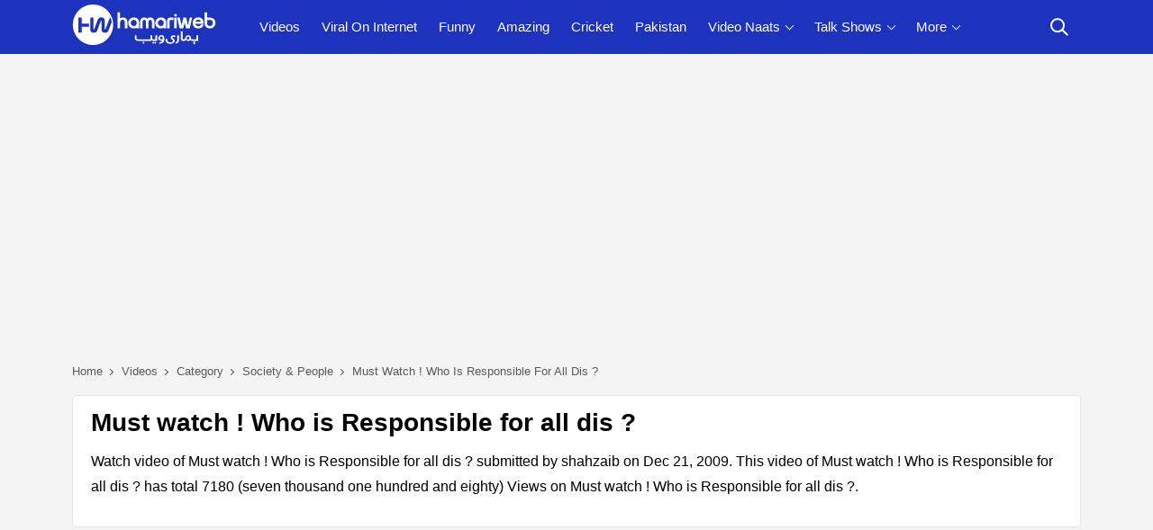

--- FILE ---
content_type: text/html; charset=utf-8
request_url: https://videos.hamariweb.com/society-and-people/must-watch-who-is-responsible-for-all-dis_863
body_size: 25053
content:
<!DOCTYPE html>
<html lang="en-US">
<head id="Head1">
    <script async src="//c.pubguru.net/pg.hamariweb.js"></script>
    <script async src="https://securepubads.g.doubleclick.net/tag/js/gpt.js"></script>
    <script type="text/javascript">    window.googletag = window.googletag || {}; window.googletag.cmd = window.googletag.cmd || []; window.googletag.cmd.push(function () { window.__onpageGptEmbed = (new Date()).getTime() })</script>

    <meta charset="utf-8" /><meta http-equiv="X-UA-Compatible" content="IE=edge,chrome=1" /><meta name="viewport" content="width=device-width, initial-scale=1, shrink-to-fit=no" /><script>class UPLazyLoadScripts {constructor(e) {this.triggerEvents = e, this.eventOptions = {passive: !0}, this.userEventListener = this.triggerListener.bind(this), this.delayedScripts = {normal: [],async: [],defer: []}, this.allJQueries = []}_addUserInteractionListener(e) {this.triggerEvents.forEach((t => window.addEventListener(t, e.userEventListener, e.eventOptions)))}_removeUserInteractionListener(e) {this.triggerEvents.forEach((t => window.removeEventListener(t, e.userEventListener, e.eventOptions)))}triggerListener() {this._removeUserInteractionListener(this), "loading" === document.readyState ? document.addEventListener("DOMContentLoaded", this._loadEverythingNow.bind(this)) : this._loadEverythingNow()}async _loadEverythingNow() {this._delayEventListeners(), this._delayJQueryReady(this), this._handleDocumentWrite(), this._registerAllDelayedScripts(), this._preloadAllScripts(), await this._loadScriptsFromList(this.delayedScripts.normal), await this._loadScriptsFromList(this.delayedScripts.defer), await this._loadScriptsFromList(this.delayedScripts.async), await this._triggerDOMContentLoaded(), await this._triggerWindowLoad(), window.dispatchEvent(new Event("rocket-allScriptsLoaded"))}_registerAllDelayedScripts() {document.querySelectorAll("script[type=uplazyloadscript]").forEach((e => {e.hasAttribute("src") ? e.hasAttribute("async") && !1 !== e.async ? this.delayedScripts.async.push(e) : e.hasAttribute("defer") && !1 !== e.defer || "module" === e.getAttribute("data-rocket-type") ? this.delayedScripts.defer.push(e) : this.delayedScripts.normal.push(e) : this.delayedScripts.normal.push(e)}))}async _transformScript(e) {return await this._requestAnimFrame(), new Promise((t => {const n = document.createElement("script");let i;[...e.attributes].forEach((e => {let t = e.nodeName;"type" !== t && ("data-rocket-type" === t && (t = "type", i = e.nodeValue), n.setAttribute(t, e.nodeValue))})), e.hasAttribute("src") && this._isValidScriptType(i) ? (n.addEventListener("load", t), n.addEventListener("error", t)) : (n.text = e.text, t()), e.parentNode.replaceChild(n, e)}))}_isValidScriptType(e) {return !e || "" === e || "string" == typeof e && ["text/javascript", "text/x-javascript", "text/ecmascript", "text/jscript", "application/javascript", "application/x-javascript", "application/ecmascript", "application/jscript", "module"].includes(e.toLowerCase())}async _loadScriptsFromList(e) {const t = e.shift();return t ? (await this._transformScript(t), this._loadScriptsFromList(e)) : Promise.resolve()}_preloadAllScripts() {var e = document.createDocumentFragment();[...this.delayedScripts.normal, ...this.delayedScripts.defer, ...this.delayedScripts.async].forEach((t => {const n = t.getAttribute("src");if (n) {const t = document.createElement("link");t.href = n, t.rel = "preload", t.as = "script", e.appendChild(t)}})), document.head.appendChild(e)}_delayEventListeners() {let e = {};function t(t, n) {! function(t) {function n(n) {return e[t].eventsToRewrite.indexOf(n) >= 0 ? "rocket-" + n : n}e[t] || (e[t] = {originalFunctions: {add: t.addEventListener,remove: t.removeEventListener},eventsToRewrite: []}, t.addEventListener = function() {arguments[0] = n(arguments[0]), e[t].originalFunctions.add.apply(t, arguments)}, t.removeEventListener = function() {arguments[0] = n(arguments[0]), e[t].originalFunctions.remove.apply(t, arguments)})}(t), e[t].eventsToRewrite.push(n)}function n(e, t) {let n = e[t];Object.defineProperty(e, t, {get: () => n || function() {},set(i) {e["rocket" + t] = n = i}})}t(document, "DOMContentLoaded"), t(window, "DOMContentLoaded"), t(window, "load"), t(window, "pageshow"), t(document, "readystatechange"), n(document, "onreadystatechange"), n(window, "onload"), n(window, "onpageshow")}_delayJQueryReady(e) {let t = window.jQuery;Object.defineProperty(window, "jQuery", {get: () => t,set(n) {if (n && n.fn && !e.allJQueries.includes(n)) {n.fn.ready = n.fn.init.prototype.ready = function(t) {e.domReadyFired ? t.bind(document)(n) : document.addEventListener("rocket-DOMContentLoaded", (() => t.bind(document)(n)))};const t = n.fn.on;n.fn.on = n.fn.init.prototype.on = function() {if (this[0] === window) {function e(e) {return e.split(" ").map((e => "load" === e || 0 === e.indexOf("load.") ? "rocket-jquery-load" : e)).join(" ")}"string" == typeof arguments[0] || arguments[0] instanceof String ? arguments[0] = e(arguments[0]) : "object" == typeof arguments[0] && Object.keys(arguments[0]).forEach((t => {delete Object.assign(arguments[0], {[e(t)]: arguments[0][t]})[t]}))}return t.apply(this, arguments), this}, e.allJQueries.push(n)}t = n}})}async _triggerDOMContentLoaded() {this.domReadyFired = !0, await this._requestAnimFrame(), document.dispatchEvent(new Event("rocket-DOMContentLoaded")), await this._requestAnimFrame(), window.dispatchEvent(new Event("rocket-DOMContentLoaded")), await this._requestAnimFrame(), document.dispatchEvent(new Event("rocket-readystatechange")), await this._requestAnimFrame(), document.rocketonreadystatechange && document.rocketonreadystatechange()}async _triggerWindowLoad() {await this._requestAnimFrame(), window.dispatchEvent(new Event("rocket-load")), await this._requestAnimFrame(), window.rocketonload && window.rocketonload(), await this._requestAnimFrame(), this.allJQueries.forEach((e => e(window).trigger("rocket-jquery-load"))), window.dispatchEvent(new Event("rocket-pageshow")), await this._requestAnimFrame(), window.rocketonpageshow && window.rocketonpageshow()}_handleDocumentWrite() {const e = new Map;document.write = document.writeln = function(t) {const n = document.currentScript;n || console.error("unable to document.write this: " + t);const i = document.createRange(),r = n.parentElement;let a = e.get(n);void 0 === a && (a = n.nextSibling, e.set(n, a));const o = document.createDocumentFragment();i.setStart(o, 0), o.appendChild(i.createContextualFragment(t)), r.insertBefore(o, a)}}async _requestAnimFrame() {return new Promise((e => requestAnimationFrame(e)))}static run() {const e = new UPLazyLoadScripts(["keydown", "mousemove", "touchmove", "touchstart", "touchend", "wheel"]);e._addUserInteractionListener(e)}}UPLazyLoadScripts.run(); /*! lazysizes - v4.0.1 */!function (a, b) { var c = b(a, a.document); a.lazySizes = c, "object" == typeof module && module.exports && (module.exports = c) } (window, function (a, b) { "use strict"; if (b.getElementsByClassName) { var c, d, e = b.documentElement, f = a.Date, g = a.HTMLPictureElement, h = "addEventListener", i = "getAttribute", j = a[h], k = a.setTimeout, l = a.requestAnimationFrame || k, m = a.requestIdleCallback, n = /^picture$/i, o = ["load", "error", "lazyincluded", "_lazyloaded"], p = {}, q = Array.prototype.forEach, r = function (a, b) { return p[b] || (p[b] = new RegExp("(\\s|^)" + b + "(\\s|$)")), p[b].test(a[i]("class") || "") && p[b] }, s = function (a, b) { r(a, b) || a.setAttribute("class", (a[i]("class") || "").trim() + " " + b) }, t = function (a, b) { var c; (c = r(a, b)) && a.setAttribute("class", (a[i]("class") || "").replace(c, " ")) }, u = function (a, b, c) { var d = c ? h : "removeEventListener"; c && u(a, b), o.forEach(function (c) { a[d](c, b) }) }, v = function (a, d, e, f, g) { var h = b.createEvent("CustomEvent"); return e || (e = {}), e.instance = c, h.initCustomEvent(d, !f, !g, e), a.dispatchEvent(h), h }, w = function (b, c) { var e; !g && (e = a.picturefill || d.pf) ? e({ reevaluate: !0, elements: [b] }) : c && c.src && (b.src = c.src) }, x = function (a, b) { return (getComputedStyle(a, null) || {})[b] }, y = function (a, b, c) { for (c = c || a.offsetWidth; c < d.minSize && b && !a._lazysizesWidth; ) c = b.offsetWidth, b = b.parentNode; return c }, z = function () { var a, c, d = [], e = [], f = d, g = function () { var b = f; for (f = d.length ? e : d, a = !0, c = !1; b.length; ) b.shift()(); a = !1 }, h = function (d, e) { a && !e ? d.apply(this, arguments) : (f.push(d), c || (c = !0, (b.hidden ? k : l)(g))) }; return h._lsFlush = g, h } (), A = function (a, b) { return b ? function () { z(a) } : function () { var b = this, c = arguments; z(function () { a.apply(b, c) }) } }, B = function (a) { var b, c = 0, e = 125, g = d.ricTimeout, h = function () { b = !1, c = f.now(), a() }, i = m && d.ricTimeout ? function () { m(h, { timeout: g }), g !== d.ricTimeout && (g = d.ricTimeout) } : A(function () { k(h) }, !0); return function (a) { var d; (a = a === !0) && (g = 33), b || (b = !0, d = e - (f.now() - c), 0 > d && (d = 0), a || 9 > d && m ? i() : k(i, d)) } }, C = function (a) { var b, c, d = 99, e = function () { b = null, a() }, g = function () { var a = f.now() - c; d > a ? k(g, d - a) : (m || e)(e) }; return function () { c = f.now(), b || (b = k(g, d)) } }; !function () { var b, c = { lazyClass: "lazyload", loadedClass: "lazyloaded", loadingClass: "lazyloading", preloadClass: "lazypreload", errorClass: "lazyerror", autosizesClass: "lazyautosizes", srcAttr: "data-src", srcsetAttr: "data-srcset", sizesAttr: "data-sizes", minSize: 40, customMedia: {}, init: !0, expFactor: 1.5, hFac: .8, loadMode: 2, loadHidden: !0, ricTimeout: 300 }; d = a.lazySizesConfig || a.lazysizesConfig || {}; for (b in c) b in d || (d[b] = c[b]); a.lazySizesConfig = d, k(function () { d.init && F() }) } (); var D = function () { var g, l, m, o, p, y, D, F, G, H, I, J, K, L, M = /^img$/i, N = /^iframe$/i, O = "onscroll" in a && !/glebot/.test(navigator.userAgent), P = 0, Q = 0, R = 0, S = -1, T = function (a) { R--, a && a.target && u(a.target, T), (!a || 0 > R || !a.target) && (R = 0) }, U = function (a, c) { var d, f = a, g = "hidden" == x(b.body, "visibility") || "hidden" != x(a, "visibility"); for (F -= c, I += c, G -= c, H += c; g && (f = f.offsetParent) && f != b.body && f != e; ) g = (x(f, "opacity") || 1) > 0, g && "visible" != x(f, "overflow") && (d = f.getBoundingClientRect(), g = H > d.left && G < d.right && I > d.top - 1 && F < d.bottom + 1); return g }, V = function () { var a, f, h, j, k, m, n, p, q, r = c.elements; if ((o = d.loadMode) && 8 > R && (a = r.length)) { f = 0, S++, null == K && ("expand" in d || (d.expand = e.clientHeight > 500 && e.clientWidth > 500 ? 500 : 370), J = d.expand, K = J * d.expFactor), K > Q && 1 > R && S > 2 && o > 2 && !b.hidden ? (Q = K, S = 0) : Q = o > 1 && S > 1 && 6 > R ? J : P; for (; a > f; f++) if (r[f] && !r[f]._lazyRace) if (O) if ((p = r[f][i]("data-expand")) && (m = 1 * p) || (m = Q), q !== m && (y = innerWidth + m * L, D = innerHeight + m, n = -1 * m, q = m), h = r[f].getBoundingClientRect(), (I = h.bottom) >= n && (F = h.top) <= D && (H = h.right) >= n * L && (G = h.left) <= y && (I || H || G || F) && (d.loadHidden || "hidden" != x(r[f], "visibility")) && (l && 3 > R && !p && (3 > o || 4 > S) || U(r[f], m))) { if (ba(r[f]), k = !0, R > 9) break } else !k && l && !j && 4 > R && 4 > S && o > 2 && (g[0] || d.preloadAfterLoad) && (g[0] || !p && (I || H || G || F || "auto" != r[f][i](d.sizesAttr))) && (j = g[0] || r[f]); else ba(r[f]); j && !k && ba(j) } }, W = B(V), X = function (a) { s(a.target, d.loadedClass), t(a.target, d.loadingClass), u(a.target, Z), v(a.target, "lazyloaded") }, Y = A(X), Z = function (a) { Y({ target: a.target }) }, $ = function (a, b) { try { a.contentWindow.location.replace(b) } catch (c) { a.src = b } }, _ = function (a) { var b, c = a[i](d.srcsetAttr); (b = d.customMedia[a[i]("data-media") || a[i]("media")]) && a.setAttribute("media", b), c && a.setAttribute("srcset", c) }, aa = A(function (a, b, c, e, f) { var g, h, j, l, o, p; (o = v(a, "lazybeforeunveil", b)).defaultPrevented || (e && (c ? s(a, d.autosizesClass) : a.setAttribute("sizes", e)), h = a[i](d.srcsetAttr), g = a[i](d.srcAttr), f && (j = a.parentNode, l = j && n.test(j.nodeName || "")), p = b.firesLoad || "src" in a && (h || g || l), o = { target: a }, p && (u(a, T, !0), clearTimeout(m), m = k(T, 2500), s(a, d.loadingClass), u(a, Z, !0)), l && q.call(j.getElementsByTagName("source"), _), h ? a.setAttribute("srcset", h) : g && !l && (N.test(a.nodeName) ? $(a, g) : a.src = g), f && (h || l) && w(a, { src: g })), a._lazyRace && delete a._lazyRace, t(a, d.lazyClass), z(function () { (!p || a.complete && a.naturalWidth > 1) && (p ? T(o) : R--, X(o)) }, !0) }), ba = function (a) { var b, c = M.test(a.nodeName), e = c && (a[i](d.sizesAttr) || a[i]("sizes")), f = "auto" == e; (!f && l || !c || !a[i]("src") && !a.srcset || a.complete || r(a, d.errorClass) || !r(a, d.lazyClass)) && (b = v(a, "lazyunveilread").detail, f && E.updateElem(a, !0, a.offsetWidth), a._lazyRace = !0, R++, aa(a, b, f, e, c)) }, ca = function () { if (!l) { if (f.now() - p < 999) return void k(ca, 999); var a = C(function () { d.loadMode = 3, W() }); l = !0, d.loadMode = 3, W(), j("scroll", function () { 3 == d.loadMode && (d.loadMode = 2), a() }, !0) } }; return { _: function () { p = f.now(), c.elements = b.getElementsByClassName(d.lazyClass), g = b.getElementsByClassName(d.lazyClass + " " + d.preloadClass), L = d.hFac, j("scroll", W, !0), j("resize", W, !0), a.MutationObserver ? new MutationObserver(W).observe(e, { childList: !0, subtree: !0, attributes: !0 }) : (e[h]("DOMNodeInserted", W, !0), e[h]("DOMAttrModified", W, !0), setInterval(W, 999)), j("hashchange", W, !0), ["focus", "mouseover", "click", "load", "transitionend", "animationend", "webkitAnimationEnd"].forEach(function (a) { b[h](a, W, !0) }), /d$|^c/.test(b.readyState) ? ca() : (j("load", ca), b[h]("DOMContentLoaded", W), k(ca, 2e4)), c.elements.length ? (V(), z._lsFlush()) : W() }, checkElems: W, unveil: ba} } (), E = function () { var a, c = A(function (a, b, c, d) { var e, f, g; if (a._lazysizesWidth = d, d += "px", a.setAttribute("sizes", d), n.test(b.nodeName || "")) for (e = b.getElementsByTagName("source"), f = 0, g = e.length; g > f; f++) e[f].setAttribute("sizes", d); c.detail.dataAttr || w(a, c.detail) }), e = function (a, b, d) { var e, f = a.parentNode; f && (d = y(a, f, d), e = v(a, "lazybeforesizes", { width: d, dataAttr: !!b }), e.defaultPrevented || (d = e.detail.width, d && d !== a._lazysizesWidth && c(a, f, e, d))) }, f = function () { var b, c = a.length; if (c) for (b = 0; c > b; b++) e(a[b]) }, g = C(f); return { _: function () { a = b.getElementsByClassName(d.autosizesClass), j("resize", g) }, checkElems: g, updateElem: e} } (), F = function () { F.i || (F.i = !0, E._(), D._()) }; return c = { cfg: d, autoSizer: E, loader: D, init: F, uP: w, aC: s, rC: t, hC: r, fire: v, gW: y, rAF: z} } });/* BG */!function (a, b) { var c = function () { b(a.lazySizes), a.removeEventListener("lazyunveilread", c, !0) }; b = b.bind(null, a, a.document), "object" == typeof module && module.exports ? b(require("lazysizes")) : a.lazySizes ? c() : a.addEventListener("lazyunveilread", c, !0) } (window, function (a, b, c) { "use strict"; function d(a, c) { if (!g[a]) { var d = b.createElement(c ? "link" : "script"), e = b.getElementsByTagName("script")[0]; c ? (d.rel = "stylesheet", d.href = a) : d.src = a, g[a] = !0, g[d.src || d.href] = !0, e.parentNode.insertBefore(d, e) } } var e, f, g = {}; b.addEventListener && (f = /\(|\)|\s|'/, e = function (a, c) { var d = b.createElement("img"); d.onload = function () { d.onload = null, d.onerror = null, d = null, c() }, d.onerror = d.onload, d.src = a, d && d.complete && d.onload && d.onload() }, addEventListener("lazybeforeunveil", function (a) { if (a.detail.instance == c) { var b, g, h, i; a.defaultPrevented || ("none" == a.target.preload && (a.target.preload = "auto"), b = a.target.getAttribute("data-link"), b && d(b, !0), b = a.target.getAttribute("data-script"), b && d(b), b = a.target.getAttribute("data-require"), b && (c.cfg.requireJs ? c.cfg.requireJs([b]) : d(b)), h = a.target.getAttribute("data-bg"), h && (a.detail.firesLoad = !0, g = function () { a.target.style.backgroundImage = "url(" + (f.test(h) ? JSON.stringify(h) : h) + ")", a.detail.firesLoad = !1, c.fire(a.target, "_lazyloaded", {}, !0, !0) }, e(h, g)), (i = a.target.getAttribute("data-poster")) && (a.detail.firesLoad = !0, g = function () { a.target.poster = i, a.detail.firesLoad = !1, c.fire(a.target, "_lazyloaded", {}, !0, !0) }, e(i, g))) } }, !1)) });</script><title>
	Must watch ! Who is Responsible for all dis ? - Society & People Videos
</title><meta http-equiv="Content-Type" content="text/html; charset=UTF-8" /><link href="//fonts.gstatic.com" crossorigin="" rel="preconnect" />
    
    <!-- Favicons -->
    <link rel="apple-touch-icon" sizes="57x57" href="https://cdn.hamariweb.com/icons/apple-icon-57x57.png" /><link rel="apple-touch-icon" sizes="60x60" href="https://cdn.hamariweb.com/icons/apple-icon-60x60.png" /><link rel="apple-touch-icon" sizes="72x72" href="https://cdn.hamariweb.com/icons/apple-icon-72x72.png" /><link rel="apple-touch-icon" sizes="76x76" href="https://cdn.hamariweb.com/icons/apple-icon-76x76.png" /><link rel="apple-touch-icon" sizes="114x114" href="https://cdn.hamariweb.com/icons/apple-icon-114x114.png" /><link rel="apple-touch-icon" sizes="120x120" href="https://cdn.hamariweb.com/icons/apple-icon-120x120.png" /><link rel="apple-touch-icon" sizes="144x144" href="https://cdn.hamariweb.com/icons/apple-icon-144x144.png" /><link rel="apple-touch-icon" sizes="152x152" href="https://cdn.hamariweb.com/icons/apple-icon-152x152.png" /><link rel="apple-touch-icon" sizes="180x180" href="https://cdn.hamariweb.com/icons/apple-icon-180x180.png" /><link rel="icon" type="image/png" sizes="192x192" href="https://cdn.hamariweb.com/icons/android-icon-192x192.png" /><link rel="icon" type="image/png" sizes="32x32" href="https://cdn.hamariweb.com/icons/favicon-32x32.png" /><link rel="icon" type="image/png" sizes="96x96" href="https://cdn.hamariweb.com/icons/favicon-96x96.png" /><link rel="icon" type="image/png" sizes="16x16" href="https://cdn.hamariweb.com/icons/favicon-16x16.png" /><link rel="manifest" href="https://cdn.hamariweb.com/icons/manifest.json" /><meta name="msapplication-TileColor" content="#ffffff" /><meta name="msapplication-TileImage" content="https://cdn.hamariweb.com/icons/ms-icon-144x144.png" /><meta name="theme-color" content="#ffffff" /><link rel="preload" as="image" href="https://cdn.hamariweb.com/images/hw-logo-light.png" type="image/png" fetchpriority="high" /><link rel="preload" as="image" href="https://cdn.hamariweb.com/images/hw-logo-light.svg" type="image/svg+xml" fetchpriority="high" />

    <script type="uplazyloadscript" data-rocket-type='text/javascript' src="https://cdn.hamariweb.com/js/jquery.min.js"></script>
    <script type="uplazyloadscript" data-rocket-type='text/javascript' src="https://cdn.hamariweb.com/js/jquery-ui.min.js"></script>
    <script async src="https://cdn.hamariweb.com/js/lazysizesbg.min.js"></script>

    <script type="text/javascript">
        window.pg = window.pg || [];
        window.pg.disabledUnits = ['/1021105/HW_MM_sidebar1', '/1021105/HW_MM_sidebar2', '/1021105/HW_MM_inarticle'];
        window.pg.kvps = window.pg.kvps || {};
        window.pg.kvps["Section"] = "Videos";
    </script>
    
    <script>
        (function (w, d, s, l, i) { w[l] = w[l] || []; w[l].push({ 'gtm.start': new Date().getTime(), event: 'gtm.js' }); var f = d.getElementsByTagName(s)[0], j = d.createElement(s), dl = l != 'dataLayer' ? '&l=' + l : ''; j.async = true; j.src = 'https://www.googletagmanager.com/gtm.js?id=' + i + dl; f.parentNode.insertBefore(j, f); })(window, document, 'script', 'dataLayer', 'GTM-MH9G37');
    </script>
    <style>:root{--primary-color:#1d33bd;--primary-font:"Plus Jakarta Sans",sans-serif}.ui-menu,ol,ul{padding:0}*,:after,:before{-webkit-box-sizing:border-box;box-sizing:border-box}.nav__dropdown-menu,.nav__menu,.ui-menu,ul{list-style:none}a,a:focus,a:hover{text-decoration:none}body,input,select,textarea{font-family:Poppins,sans-serif}.nav-icon-toggle,button,select{text-transform:none}.logo{width:160px;height:50px;background-size:contain;background-repeat:no-repeat;line-height:1}.logo:focus-visible{border:none;outline:0}input[type=radio]+label:before{display:inline-block;content:"";-webkit-box-shadow:0 0 0 1px #dbdce1;box-shadow:0 0 0 1px #dbdce1;border-radius:40px;margin:-3px 5px 0 0;outline:0;vertical-align:middle;cursor:pointer;width:15px;height:15px}input[type=radio]:checked+label:before{background-color:#000;border:4px solid #fff;padding:3px}input[type=checkbox]+label,input[type=radio]+label{cursor:pointer;margin-bottom:0;position:relative;line-height:22px}.breadcrumbs li:last-child a:after,.d-none,.d_none,.hide_div,.mobile_menu,input[type=radio]{display:none}.d-block,.ui-menu,article,aside,footer,header,main,nav,section{display:block}button,input,optgroup,select,textarea{margin:0;font-size:inherit;line-height:inherit}button,input{overflow:visible}[type=reset],[type=submit],button,html [type=button]{-webkit-appearance:button}.ui-helper-hidden-accessible{border:0;clip:rect(0 0 0 0);height:1px;margin:-1px;overflow:hidden;padding:0;position:absolute;width:1px}.footer p,.ui-menu,body,ol,ul{margin:0}.ui-front{z-index:100}.ui-autocomplete{position:absolute;top:0;left:0;cursor:default}.ui-menu{outline:0}.ui-menu .ui-menu-item{margin:0;cursor:pointer}.ui-menu .ui-menu-item-wrapper{position:relative;padding:10px 16px;font-size:14px;border-top:1px solid #eee}.ui-widget{font-size:14px;font-weight:600}.ui-widget.ui-widget-content{border:1px solid #ccc}.ui-widget-content{border:1px solid #ddd;background:#fff;color:#000}.ui-button.ui-state-active:hover,.ui-button:active,.ui-state-active,.ui-widget-content .ui-state-active,.ui-widget-header .ui-state-active,a.ui-button:active{background:#fff;font-weight:700;color:#00f}.nav__right,.nav__search{margin-left:auto}.nav{min-height:60px;-webkit-backface-visibility:hidden;backface-visibility:hidden;z-index:120;-webkit-transition:height .3s ease-in-out;transition:height .3s ease-in-out}.nav__right{display:-webkit-box;display:-ms-flexbox;display:flex}.footer a:focus,.footer a:hover,.nav__right a:focus,.nav__right a:hover{color:var(--primary-color)}.nav__search-box{max-width:400px;position:absolute;width:100%;right:0;top:100%;padding:10px;background-color:#f7f7f7;display:none;z-index:99;margin-bottom:0}.nav__search-box input{margin-bottom:0;font-size:14px}.nav-icon-toggle:focus,.nav__search-box input:focus,input:focus,select:focus,textarea:focus{outline:0}.nav__search-box input#btnSearch{position:absolute;top:10px;right:10px;width:45px;padding:0;margin-bottom:0;object-fit:cover}.nav__search-input{margin-bottom:0;display:block}.nav__search-trigger{color:#000;display:flex;width:48px;height:48px;line-height:48px;align-items:center;justify-content:center;background:0 0;border:none}.nav__search .ui-close{font-size:20px;position:relative}.nav-icon-toggle{padding:0;display:inline-block;cursor:pointer;-webkit-transition:.15s linear;transition:.15s linear;font:inherit;color:inherit;background-color:transparent;border:0;margin-right:20px;overflow:visible}.nav-icon-toggle__box{width:18px;height:20px;position:relative;display:block}.nav-icon-toggle__inner{display:block;top:50%;margin-top:-1px;margin-left:3px;width:18px}.nav-icon-toggle__inner,.nav-icon-toggle__inner:after,.nav-icon-toggle__inner:before{height:2px;background-color:#fff;position:absolute;-webkit-transition:.2s;transition:.2s}.nav-icon-toggle:hover .nav-icon-toggle__inner,.nav-icon-toggle:hover .nav-icon-toggle__inner:after,.nav-icon-toggle:hover .nav-icon-toggle__inner:before{background-color:#fff}.nav-icon-toggle__inner:after,.nav-icon-toggle__inner:before{content:"";display:block}.breadcrumbs li a:after,.h5_link:after,.subcatlist:after{content:'';display:inline-block}.nav-icon-toggle__inner:before{top:-6px;width:18px}.nav-icon-toggle__inner:after{bottom:-6px;width:18px}.sticky{position:fixed;left:0;top:0;width:100%;z-index:999;-webkit-transition:.5s ease-in-out;transition:.5s ease-in-out}.flex-parent{display:-webkit-box;display:-ms-flexbox;display:flex;-ms-flex-flow:row nowrap;-webkit-box-orient:horizontal;-webkit-box-direction:normal;flex-flow:row nowrap;-webkit-box-pack:justify;-ms-flex-pack:justify;justify-content:space-between;-webkit-box-align:center;-ms-flex-align:center;align-items:center;min-height:60px}.flex-child{margin:0 auto}.nav__holder{background-color:var(--primary-color)}@media (min-width:1200px){.nav__dropdown .nav__dropdown,.nav__menu,.nav__menu>li,.nav__menu>li>a{position:relative}.nav__dropdown-menu>li>a:hover{color:var(--primary-color)}.nav__menu>li>a:hover{color:#fff}.nav__dropdown>a:after{content:'';margin-left:7px;font-size:10px;width:7px;height:7px;color:#000;display:inline-block;border-right:1px solid #fff;border-bottom:1px solid #fff;transform:rotate(45deg);margin-bottom:3px}.nav__dropdown .nav__dropdown>a:after{content:'';position:absolute;right:20px;top:35%;-webkit-transform:translateY(-50%);transform:translateY(-50%);transform:rotate(-45deg);border-right:1px solid #000;border-bottom:1px solid #000}.nav__menu>li.active a:before,.nav__menu>li:hover a:before{width:100%}.nav__menu>li>a{color:#fff;font-size:15px;line-height:60px;font-weight:500;text-transform:capitalize;padding:0 10px;display:block;font-family:var(--primary-font)}.nav__menu>li>a:before{content:'';position:absolute;width:0;height:2px;bottom:0;left:0;right:0;margin:0 auto;background-color:var(--primary-color);transition:.3s ease-in-out}.nav__menu>li{display:inline-block;text-align:center}.nav__dropdown-menu{position:absolute;top:100%;left:0;padding:0;z-index:1000;min-width:220px;width:100%;text-align:left;list-style:none;white-space:nowrap;background-color:#fff;-webkit-box-shadow:0 4px 20px rgba(0,0,0,.1);box-shadow:0 4px 20px rgba(0,0,0,.1);background-clip:padding-box;display:block;visibility:hidden;opacity:0;-webkit-transition:.1s ease-in-out;transition:.1s ease-in-out}.nav__dropdown-menu>li>a{color:#000;padding:10px 15px;font-size:14px;display:block;border-bottom:1px solid #eee}.nav__dropdown:hover>.nav__dropdown-menu{opacity:1;visibility:visible}.nav__dropdown-menu .nav__dropdown-menu{left:100%;top:0}.nav-icon-toggle,.sidenav__close,.sidenav__menu-toggle{display:none}}.pagination li a:hover,.pagination li.active span{background:#333;color:#fff}@media(max-width:1199px){.sidenav__close{position:absolute;right:15px;top:15px}.sidenav__close-button{padding:0;background:0 0;border:0;color:#fff;width:24px;height:24px}.sidenav__close-icon{font-size:22px;line-height:24px}.content-overlay{position:fixed;width:100%;height:100%;top:0;bottom:0;opacity:0;visibility:hidden;-webkit-transition:.3s cubic-bezier(.16, .36, 0, .98);transition:.3s cubic-bezier(.16, .36, 0, .98);background-color:rgba(0,0,0,.5)}.content-overlay--is-visible{opacity:1;visibility:visible}.nav__right-item{margin-right:0}.sidenav__menu-toggle{position:absolute;top:0;right:5px;background-color:transparent;border:none;color:#54555e;font-size:12px;padding:0;width:46px;height:46px;text-align:center}.sidenav__menu-toggle .ui-arrow-down:before{content:'';width:7px;height:7px;color:#000;display:inline-block;border-right:1px solid #fff;border-bottom:1px solid #fff;transform:rotate(45deg);margin-bottom:4px}.sidenav__close-button:focus,.sidenav__menu-toggle:focus{outline:0}.nav__search-box{width:100%}.logo{position:absolute;left:50%;top:50%;-webkit-transform:translate(-50%,-50%);transform:translate(-50%,-50%)}.nav__wrap{text-align:left;left:0;background-color:var(--primary-color);position:fixed;top:0;bottom:0;width:250px;height:100vh;z-index:999;overflow-y:auto;-webkit-transition:-webkit-transform .5s cubic-bezier(.55, 0, .1, 1);transition:transform .5s cubic-bezier(.55, 0, .1, 1);transition:transform .5s cubic-bezier(.55, 0, .1, 1),-webkit-transform .5s cubic-bezier(.55, 0, .1, 1);-webkit-transform:translateX(-320px);transform:translateX(-320px)}.sidenav--is-open{-webkit-transform:translateX(0);transform:translateX(0)}.nav__menu{list-style:none;padding:50px 0}.nav__menu li{position:relative;border-bottom:1px solid #e3e4e826;font-size:14px}.nav__menu li:last-child{border-bottom:0}.nav__menu li a{text-transform:capitalize;font-family:var(--primary-font);width:100%;display:block;color:#fff;padding:12px 15px;font-size:15px;font-weight:600;-webkit-transition:background .3s;transition:background .3s}.nav__dropdown-menu{list-style:none;overflow:hidden;display:none}.sidenav__menu--is-open>a{color:#fff;border-bottom:1px solid #e3e4e826}.nav__dropdown-menu li a{padding-left:25px!important}}#back-to-top svg,.breadcrumbs li a,.h5_link,.relative{position:relative}.bg_gray,.h5_link:after,.subcatlist:after{background:#f4f4f4}@media screen and (max-width:1200px) and (min-width:1025px){.nav__menu>li>a{font-size:12px;padding:0 8px}}.row{display:-webkit-box;display:-ms-flexbox;display:flex;-ms-flex-wrap:wrap;flex-wrap:wrap;margin-right:-10px;margin-left:-10px}.col-lg-1,.col-lg-10,.col-lg-11,.col-lg-12,.col-lg-2,.col-lg-3,.col-lg-4,.col-lg-5,.col-lg-6,.col-lg-7,.col-lg-8,.col-lg-9,.col-md-1,.col-md-10,.col-md-11,.col-md-12,.col-md-2,.col-md-3,.col-md-4,.col-md-5,.col-md-6,.col-md-7,.col-md-8,.col-md-9,.col-sm-6{position:relative;width:100%;min-height:1px;padding-right:10px;padding-left:10px}.container{width:100%;padding-right:10px;padding-left:10px;margin-right:auto;margin-left:auto}@media (min-width:576px){.container{max-width:540px}}@media (min-width:768px){.container{max-width:720px}.col-md-2{-webkit-box-flex:0;-ms-flex:0 0 16.666667%;flex:0 0 16.666667%;max-width:16.666667%}.col-md-3{-webkit-box-flex:0;-ms-flex:0 0 25%;flex:0 0 25%;max-width:25%}.col-md-4{-webkit-box-flex:0;-ms-flex:0 0 33.33%;flex:0 0 33.33%;max-width:33.33%}.col-md-5{-webkit-box-flex:0;-ms-flex:0 0 41.66667%;flex:0 0 41.66667%;max-width:41.66667%}.col-md-6{-webkit-box-flex:0;-ms-flex:0 0 50%;flex:0 0 50%;max-width:50%}.col-md-7{-webkit-box-flex:0;-ms-flex:0 0 58.33333%;flex:0 0 58.33333%;max-width:58.33333%}.col-md-8{-webkit-box-flex:0;-ms-flex:0 0 66.66667%;flex:0 0 66.66667%;max-width:66.66667%}.col-md-9{-ms-flex:0 0 75%;flex:0 0 75%;max-width:75%}}@media (min-width:992px){.text-lg-right{text-align:right}.col-lg-2{-webkit-box-flex:0;-ms-flex:0 0 16.66667%;flex:0 0 16.66667%;max-width:16.66667%}.col-lg-3{-webkit-box-flex:0;-ms-flex:0 0 25%;flex:0 0 25%;max-width:25%}.col-lg-4{-webkit-box-flex:0;-ms-flex:0 0 33.33333%;flex:0 0 33.33333%;max-width:33.33333%}.col-lg-5{-webkit-box-flex:0;-ms-flex:0 0 41.66667%;flex:0 0 41.66667%;max-width:41.66667%}.col-lg-6{-webkit-box-flex:0;-ms-flex:0 0 50%;flex:0 0 50%;max-width:50%}.col-lg-7{-webkit-box-flex:0;-ms-flex:0 0 58.33333%;flex:0 0 58.33333%;max-width:58.33333%}.col-lg-8{-webkit-box-flex:0;-ms-flex:0 0 66.66667%;flex:0 0 66.66667%;max-width:66.66667%}.col-lg-9{-webkit-box-flex:0;-ms-flex:0 0 75%;flex:0 0 75%;max-width:75%}.col-lg-10{-webkit-box-flex:0;-ms-flex:0 0 83.333333%;flex:0 0 83.333333%;max-width:83.333333%}.col-lg-12{-webkit-box-flex:0;-ms-flex:0 0 100%;flex:0 0 100%;max-width:100%}}.mb_0{margin-bottom:0}.mb_15{margin-bottom:15px}.mt_15{margin-top:15px}.mb_25{margin-bottom:25px}.ads_box{height:300px}.breadcrumbs{white-space:nowrap;overflow:hidden;text-overflow:ellipsis}.breadcrumbs li{color:#595959;font-size:13px;display:inline;padding:10px 0}.breadcrumbs li a{color:#595959;font-size:13px;padding-top:10px;padding-bottom:10px}.breadcrumbs li a:after{-webkit-transform:translateY(-50%);transform:translateY(-50%);transform:rotate(-45deg);border-right:1px solid #595959;border-bottom:1px solid #595959;width:5px;height:5px;margin:0 6px 1px}.breadcrumbs li,.breadcrumbs li a{text-transform:capitalize;font-weight:400}#back-to-top svg{top:4px}body{padding:0;line-height:1.5;outline:0}img{border:none;max-width:100%;-webkit-user-select:none;-moz-user-select:none;-o-user-select:none;-ms-user-select:none;user-select:none}h1,h2,h3,h4,h5,h6{margin-top:0;margin-bottom:10px;font-weight:600;line-height:1.4}h1{font-size:28px}h2{font-size:26px}p{font-size:16px;font-weight:400;line-height:28px;margin:0 0 20px}input,select,textarea{width:100%;background-color:#fff;height:48px;border:1px solid #e3e4e8;margin-bottom:24px;padding:0 6px;-webkit-transition:border-color .3s ease-in-out,background-color .3s ease-in-out;transition:border-color .3s ease-in-out,background-color .3s ease-in-out}button,html input[type=button],input[type=reset],input[type=submit]{-webkit-appearance:button;cursor:pointer}input:focus,textarea:focus{border-color:var(--primary-color);background-color:#fff;outline:0;-webkit-box-shadow:none;box-shadow:none}input::-webkit-input-placeholder,textarea::-webkit-input-placeholder{color:#54555e}.footer a,.footer p{color:#ffffffbd}.footer{background-color:#000;padding:12px 0}.footer p{font-size:13px}.section_title .title{font-size:24px;font-weight:600;margin-bottom:15px}.view_more_link{cursor:pointer;color:#000;font-size:14px;font-weight:500;transition:.5s linear}.view_more_link span{width:25px;height:25px;display:inline-block;text-align:center;background:#ddd;border-radius:50px;line-height:24px;margin-left:4px;color:#333;transition:.5s linear}.h5_link span,.subcatlist span,.video_card .content .title a{text-overflow:ellipsis;display:-webkit-box;-webkit-box-orient:vertical}.view_more_link span svg{height:1rem;width:1rem;vertical-align:middle}.text-right{text-align:right}.view_more_link:focus,.view_more_link:hover{color:#00f;text-decoration:none;transition:.5s linear}.view_more_link:focus span,.view_more_link:hover span{background:#00f;color:#fff;transition:.5s linear}.footer_links a{font-size:15px;color:#000}.text-center{text-align:center}.section{background:#fff;border:1px solid #e7e7e7;border-radius:5px;padding:10px 20px}.h5_link{color:#171821;font-size:17px;display:block;font-weight:400;padding:0 0 15px 20px;border-bottom:1px solid rgba(80,104,122,.11);text-align:left}.h5_link span,.subcatlist span{-webkit-line-clamp:1;overflow:hidden}.h5_link:after{width:9px;height:9px;border-right:2px solid #ddd;border-bottom:2px solid #ddd;border-left:2px solid #ddd;border-top:2px solid #ddd;transform:rotate(315deg);position:absolute;top:7px;left:0}.h5_link:hover:after,.subcatlist:hover:after{background:#0061f2;opacity:1}@media (min-width:1200px){.container{max-width:1140px}#back-to-top{z-index:100;width:34px;height:34px;text-align:center;border:1px solid #eee3;position:fixed;bottom:-34px;right:20px;line-height:32px;color:#fff;cursor:pointer;background-color:#333;-webkit-box-shadow:1px 1.732px 12px 0 rgb(0 0 0 / 3%);box-shadow:1px 1.732px 12px 0 rgb(0 0 0 / 3%);transition:.3s ease-in-out;text-decoration:none}#back-to-top:hover{background-color:var(--primary-color);border-color:transparent}#back-to-top:hover i{color:#fff}.d-lg-block-menu{display:block}}@media only screen and (max-width:991px){#back-to-top{display:block;z-index:100;width:34px;height:34px;text-align:center;font-size:12px;border:1px solid #eee3;position:absolute;bottom:-34px;right:20px;line-height:32px;color:#fff;background-color:rgba(23,24,33,.5);text-decoration:none}}@media(max-width:991px){.footer{position:relative;padding:12px 0;text-align:center}.footer a{font-size:14px}.footer p{padding-bottom:2px}.footer_spacer{width:100%;height:100px;display:block;background:#fff}.row{margin-right:-5px;margin-left:-5px}.col-lg-1,.col-lg-10,.col-lg-11,.col-lg-12,.col-lg-2,.col-lg-3,.col-lg-4,.col-lg-5,.col-lg-6,.col-lg-7,.col-lg-8,.col-lg-9,.col-md-1,.col-md-10,.col-md-11,.col-md-12,.col-md-2,.col-md-3,.col-md-4,.col-md-5,.col-md-6,.col-md-7,.col-md-8,.col-md-9,.col-sm-6{padding-right:5px;padding-left:5px}}@media (max-width:767px){.text-sm-center{text-align:center!important}.hidden-xs,.mobile_menu,.search-panel{display:none}input,select,textarea{font-size:13px}input:focus,select:focus,textarea:focus{box-shadow:none;outline:0}.mobile_menu{background:#f1f1f1;border-top:2px solid #f1f1f1;border-bottom:2px solid #f1f1f1;white-space:nowrap;overflow-x:auto;-webkit-overflow-scrolling:touch;-ms-overflow-style:-ms-autohiding-scrollbar;width:100%}.mobile_menu ul{width:100%;margin:0}.mobile_menu ul li{display:inline-block;padding:7px 5px;background:#fff;vertical-align:top}.mobile_menu ul li a{font-size:12px;color:#111;text-transform:uppercase;padding:0 5px;font-weight:600}}.pagination li a,.subcatlist{background:#fff;display:block}.video_card{background:#fff;border-radius:7px;overflow:hidden;border:1px solid #e7e7e7;display:table;width:100%;height:100%;box-shadow:0 1px 30px rgba(0,0,0,.05),0 1px 4px rgba(0,0,0,.15)}.video_card .image{position:relative;padding-top:55%;background:#000}.video_card .image .bg_img{position:absolute;top:0;left:0;width:100%;height:100%;background-size:cover;background-repeat:no-repeat;background-position:center}.video_card .image img{position:absolute;top:0;left:0;width:100%;height:100%;object-fit:cover}.video_card .content{padding:14px 20px 14px 60px;position:relative}.video_card .content .title{font-size:17px;font-weight:600;text-transform:capitalize;margin-bottom:6px}.video_card .content .title a{color:#000;overflow:hidden;-webkit-line-clamp:1}.video_card .content .meta{font-size:13px;display:flex;align-items:center;justify-content:space-between}.subcatlist:hover,.video_card:hover .content .title a,.video_card:hover .content svg{color:#00f}.video_card .content .meta li svg{height:14px;vertical-align:middle;position:relative;bottom:1px}.video_card .content svg{position:absolute;top:50%;left:12px;transform:translateY(-50%);width:35px;height:35px;color:#00000036;border-radius:100px;z-index:99}.pagination li a,.pagination li.active span{padding:4px 10px;margin:0 2px;border:1px solid #e7e7e7;font-size:13px;font-weight:500}.pagination{display:flex;align-items:center;justify-content:center;margin-bottom:30px}.pagination li a{border-radius:6px;color:#000}.pagination li.active span{display:block;border-radius:5px}@media(max-width:767px){body{overflow-x: hidden !important;}.col-sm-6{-webkit-box-flex:0;-ms-flex:0 0 50%;flex:0 0 50%;max-width:50%}.video_card .content{padding:10px 7px}.video_card .content .meta{font-size:13px}.video_card .content .title a{-webkit-line-clamp:2}.video_card .content svg{top:auto;bottom:10px;left:auto;right:10px;transform:none;width:20px;height:20px}.video_card .content .title{font-size:16px;margin-bottom:10px}.section{padding:10px}}.subcatlist{position:relative;margin-bottom:10px;padding:10px 15px 10px 30px;color:#333;border:1px solid #e7e7e7;border-radius:6px}.subcatlist:after{width:9px;height:9px;border-right:2px solid #ddd;border-bottom:2px solid #ddd;border-left:2px solid #ddd;border-top:2px solid #ddd;transform:rotate(315deg) translateY(-50%);position:absolute;top:45%;left:14px}</style>
    <meta name="title" content="Must watch ! Who is Responsible for all dis ?" />
    <link rel="image_src" href="https://i4.ytimg.com/vi/fk-yjKdIbHE/hqdefault.jpg" />
    <meta property="og:description" content="Watch video of Must watch ! Who is Responsible for all dis ? submitted by shahzaib on Dec 21, 2009. This video of Must watch ! Who is Responsible for all dis ? has total 7180 (seven thousand one hundred and eighty) Views on Must watch ! Who is Responsible for all dis ?." />
    <meta property="og:image" content="https://i4.ytimg.com/vi/fk-yjKdIbHE/hqdefault.jpg" />
    <meta property="og:site_name" content="Hamariweb.com" />
    <meta property="og:title" content="Must watch ! Who is Responsible for all dis ?" />
    <meta property="og:type" content="website" />
    <meta property="og:url" content="https://videos.hamariweb.com/society-and-people/must-watch-who-is-responsible-for-all-dis_863" />
    <meta property="fb:app_id" content="99808193049" />
    <meta property="og:video:height" content="315" />
    <meta property="og:video:width" content="100%" />
    <meta property="og:video:type" content="application/x-shockwave-flash" />
    <meta name="video_height" content="315" />
    <meta name="video_width" content="100%" />
    
    
    <style>.v_box,.video_frame{max-width:800px;margin-left:auto;margin-right:auto}.v_box{background:#fff;margin-bottom:15px;border-radius:10px;overflow:hidden;border:1px solid #ddd}.video_frame{position:relative;padding-top:54.56%;background:#eee;border-radius:7px}.video_frame iframe,.video_frame object embed{position:absolute;top:0;left:0;width:100%;height:100%}.custom_pagination a{background:#fff;padding:4px 10px;display:inline-block;border:1px solid #ddd;border-radius:5px;font-size:14px;font-weight:500;color:#000}.custom_pagination a svg{position:relative;top:3px}.custom_pagination a.txt-black,.custom_pagination a:hover{background:#333;color:#fff}.custom_pagination{margin-bottom:20px}.v_box .content{padding:15px;text-align:center}.v_box .content .title{font-size:18px;margin-bottom:5px;font-weight:600}.v_box .content .title a{color:#333;font-weight:500}.v_box .content p{margin-bottom:0;font-size:13px}</style><style>
    .single_review{
        margin-bottom:10px;
        padding:18px;
        margin-left:20px;
        background:#fff;
        position: relative;
    }
    .single_review:before{
        content:"";
        height:0;
        width:0;
        top:0;
        left:-19px;
        position:absolute;
        border-style:solid;
        border-width:20px 0 0 20px;
        border-color:#fff transparent transparent
    }
    .single_review .title{
        margin-bottom:10px;
        font-size:16px;
        line-height:1.4;
        font-weight:600;
        color:#171821
    }
    .single_review ul{
        display:-webkit-flex;
        display:flex;
        justify-content:space-between;
        font-size:14px;
    }
    .single_review .title a{
        color:#333
    }
    @media(max-width:767px){
        .single_review ul{
            font-size:11px;
            font-weight:600
        }
        .single_review:before{
            display:none
        }
        .single_review{
            margin-left:0
        }
    }
</style><style>
    .comment_form textarea{
        height:112px;
        padding:15px;
        margin-bottom:10px
    }
    .comment_form input{
        padding:0 15px;
        margin-bottom:17px
    }
    .comment_form .btn{
        margin-bottom:0;
        font-weight:500;
        padding:0!important;
        letter-spacing:1px;
        color:#fff;
        height:46px;
        border:none;
        width:100%;
        background:#333;
        line-height:46px;
        text-transform:uppercase
    }
    .comment_form .btn:focus,.comment_form .btn:hover{
        color:#fff;
        background:#007bff
    }
    .send_comment_msg{
        border-left:7px solid #f6912d;
        display:block;
        padding:15px;
        text-align:left;
        background:#fff
    }
    .form_field .error_msg{
        position:absolute;
        top:-17px;
        font-size:10px;
        color:#00f;
        font-weight:600
    }
    .txtCapcha {
        position: relative;
    }
    .txtCapcha img{
        position:absolute;
        top:2px;
        left:1px;
        width:150px
    }
    .txtCapcha input{
        padding-left:160px
    }
    @media(max-width:991px){
        .comment_form input{
            margin-bottom:10px
        }
    }
</style>
<meta name="description" content="Must watch ! Who is Responsible for all dis ? - Society &amp; People Video posted by shahzaib on Dec 21, 2009. Find Must watch ! Who is Responsible for all dis ? reviews on Hamariweb.com videos." /><meta name="keywords" content="Must watch ! Who is Responsible for all dis ? , Recent My Reports, Latest Reports,Society &amp; People Videos" /></head>
<body id="top" class="bg_gray">
    <form method="post" action="/society-and-people/must-watch-who-is-responsible-for-all-dis_863" onsubmit="javascript:return WebForm_OnSubmit();" id="form1">
<div class="aspNetHidden">
<input type="hidden" name="__EVENTTARGET" id="__EVENTTARGET" value="" />
<input type="hidden" name="__EVENTARGUMENT" id="__EVENTARGUMENT" value="" />
<input type="hidden" name="__VIEWSTATE" id="__VIEWSTATE" value="/[base64]//bXOXXYuNdg1gPUTP7YPEMW4" />
</div>

<script type="text/javascript">
//<![CDATA[
var theForm = document.forms['form1'];
if (!theForm) {
    theForm = document.form1;
}
function __doPostBack(eventTarget, eventArgument) {
    if (!theForm.onsubmit || (theForm.onsubmit() != false)) {
        theForm.__EVENTTARGET.value = eventTarget;
        theForm.__EVENTARGUMENT.value = eventArgument;
        theForm.submit();
    }
}
//]]>
</script>


<script src="/WebResource.axd?d=ltL_ggHiAHHTXrxaPQI8NygTRQTVliyqQx1BiLcJ87CvAIDIVimsiND_1fDic8gfw99S28TAq1xgQkvnYeD8e1iteUIrYyOuBk0dLbdiIj81&amp;t=637811441229275428" type="text/javascript"></script>


<script src="/ScriptResource.axd?d=GqPsCPo_bm3ldxyhD6uvmew_k3Qg9T05uExqIa4vym2O9bSolT7dl6IXstXAtY0SqdjSTdQ40WCx3hdcqy8YeS2ihfjuelYlV-AimqXYgHMD1_g3gfF4CsBDlVVP1WgJrPE59EHgPSezosPQHB9Sxi-IDnHAJAZbX3BHLiYnbUU1&amp;t=2265eaa7" type="text/javascript"></script>
<script src="/ScriptResource.axd?d=TjV3ORNBPAadESsPv8RLX9R2pN9tzmyajzEmj29U_M1YqCij9YBsH8goO3eM03iRnYu_qmtZ8gul0brebaKM1ZrAk3cL5RlCIzPTH0K1kS4cHmVxtw1XOcyqZyJzpE6Ynpxe5CrRfs6mNjgSgumdtqxem71_DAVG5EeHIeTaTwzatev38VdG1HHeoPV_Ljvh0&amp;t=ffffffffaa493ab8" type="text/javascript"></script>
<script type="text/javascript">
//<![CDATA[
if (typeof(Sys) === 'undefined') throw new Error('ASP.NET Ajax client-side framework failed to load.');
//]]>
</script>

<script src="/ScriptResource.axd?d=EsExGmq1yBwmIxJwFqv-MP6dQwNjNDTTo6ZQg4c98YJ4sjdySYtSDOgn0vRu7wySFgK7vF9rWjXnyYRY5nHUK-SbFyhUDAI8HnR8SVJL_h3fnKHCwtTjbkvgXlcylREyLeuObZlgo7guQx19YkF8aQRh9pTq8y_i_qz02Gx0JFB0lEMF8uvd53twUJ7EYYsZ0&amp;t=ffffffffaa493ab8" type="text/javascript"></script>
<script type="text/javascript">
//<![CDATA[
function WebForm_OnSubmit() {
if (typeof(ValidatorOnSubmit) == "function" && ValidatorOnSubmit() == false) return false;
return true;
}
//]]>
</script>

<div class="aspNetHidden">

	<input type="hidden" name="__VIEWSTATEGENERATOR" id="__VIEWSTATEGENERATOR" value="6A775BF3" />
	<input type="hidden" name="__EVENTVALIDATION" id="__EVENTVALIDATION" value="/wEdAAjAFVvrccbCF0f30dPWBa/44+3WpZQNb82rzs2KnT3rh1V6RkAfufrqJa6LpqnGFgvQ9dk47/sXGriWdPjw8k612mf8ql92JTKH1RWYCEfWSD4iaDQmk+S/psIgLTahhVx05g+Op33H/4gxrkBIXsKumgf3mhxffXM1IZ1qBLP842XIdabMtFU45tmBqy8JeHMK2uPE63RrOakuZdj6Ame8" />
</div>
        <header class="nav">
            <div class="nav__holder nav--sticky">
                <div class="container relative">
                    <div class="flex-parent">
                        <button type="button" class="nav-icon-toggle" id="nav-icon-toggle" aria-label="Open side menu">
                            <span class="nav-icon-toggle__box">
                                <span class="nav-icon-toggle__inner"></span>
                            </span>
                        </button>
                        <a href="/" class="logo lazyload" data-bg="https://cdn.hamariweb.com/images/hw-logo-light.svg" title="Hamariweb"></a>
                        <nav class="flex-child nav__wrap d-lg-block-menu">
                            <div class="sidenav__close">
                                <button type="button" class="sidenav__close-button" id="sidenav__close-button" aria-label="close sidenav">&#x2715</button>
                            </div>
                            <ul class="nav__menu">
                                <li><a href="/">Videos</a></li>
                                <li><a href="/miscellaneous">Viral On Internet</a></li>
			                    <li><a href="/funny">Funny</a></li>
			                    <li><a href="/amazing">Amazing</a></li>
			                    <li><a href="/cricket">Cricket</a></li>
			                    <li><a href="/pakistan">Pakistan</a></li>
                                <li class="nav__dropdown">
                                    <a href="/video-naats.aspx">Video Naats</a>
                                    <button type="button" class="sidenav__menu-toggle" aria-haspopup="true" aria-label="Open dropdown"><i class="ui-arrow-down"></i></button>
                                    <ul class="nav__dropdown-menu">
                                        <li><a href="/sami-yusuf-naats">Sami Yusuf</a></li>
                                        <li><a href="/junaid-jamshed-naats">Junaid Jamshed</a></li>
                                        <li><a href="/owais-raza-qadri-naats">Owais Raza Qadri</a></li>
                                        <li><a href="/farhan-ali-qadri-naats">Farhan Ali Qadri</a></li>
                                        <li><a href="/ahmed-raza-qadri-naats">Ahmed Raza Qadri</a></li>
                                        <li><a href="/waheed-zafar-qasmi-naats">Waheed Zafar Qasmi</a></li>
                                        <li><a href="/khurshid-ahmad-naats">Khurshid Ahmad</a></li>
                                        <li><a href="/huriya-faheem-naats">Huriya Faheem</a></li>
                                        <li><a href="/video-naats.aspx">More Video Naats</a></li>
                                    </ul>
                                </li>
			                    <li class="nav__dropdown">
                                    <a href="/talk-shows.aspx">Talk Shows</a>
                                    <button type="button" class="sidenav__menu-toggle" aria-haspopup="true" aria-label="Open dropdown"><i class="ui-arrow-down"></i></button>
				                    <ul class="nav__dropdown-menu">
					                    <li><a href="/kal-tak">Kal Tak</a></li>
					                    <li><a href="/live-with-dr-shahid-masood">Live with Dr Shahid Masood</a></li>
					                    <li><a href="/nadeem-malik-live">Nadeem Malik Live</a></li>
					                    <li><a href="/wardaat">Wardaat</a></li>
					                    <li><a href="/meri-kahani-meri-zabani">Meri Kahani Meri Zabani</a></li>
					                    <li><a href="/talk-shows.aspx">More Talk Shows</a></li>
				                    </ul>
			                    </li>
                                <li class="nav__dropdown">
                                    <a href="#">More</a>
                                    <button type="button" class="sidenav__menu-toggle" aria-haspopup="true" aria-label="Open dropdown"><i class="ui-arrow-down"></i></button>
				                    <ul class="nav__dropdown-menu">
                                        <li><a href="/health">Health</a></li>
                                        <li><a href="/religious/">Religious</a></li>
					                    <li><a href="/cooking-shows.aspx">Cooking Shows</a></li>
			                            <li><a href="/morning-shows.aspx">Morning Shows</a></li>
			                            <li><a href="/dramas.aspx">Dramas</a></li>
			                            <li><a href="/poets.aspx">Poets</a></li>
				                    </ul>
			                    </li>
                            </ul>
                        </nav>
                        <div class="nav__right">
                            <div class="nav__right-item nav__search">
                                <button type="button" class="nav__search-trigger" aria-label="search">
                                    <svg width="20" height="20" class="search-icon" xmlns="http://www.w3.org/2000/svg" viewBox="0 0 19.9 19.7"><g class="search-path" fill="none" stroke="#fff" stroke-width="2"><path stroke-linecap="square" d="M18.5 18.3l-5.4-5.4"></path><circle cx="8" cy="8" r="7"></circle></g></svg>
                                </button>

                                <div class="nav__search-box" id="nav__search-box">
                                    <input name="ctl00$txtSearch" type="text" id="txtSearch" class="form-control" placeholder="Search Video.." />
                                    <input type="image" name="ctl00$btnSearch" id="btnSearch" class="form-control" src="/images/SearchButton.jpg" align="left" />
                                </div>                
                            </div>  
                        </div>
                    </div>
                </div>
                
                <div class="content-overlay"></div>
            </div>
        </header>

        <div class="container">
            
            <div class="text-center mb_25 mt_15 ads_box">
                
                    <pubguru data-pg-ad="HW_MM_header"></pubguru>
                
            </div>
            
    <ul itemscope itemtype="https://data-vocabulary.org/Breadcrumb" class="breadcrumbs mb_15">
        <li><a itemprop="url" href="https://hamariweb.com/"><span itemprop="title">Home</span></a></li>
        <li><a itemprop="url" href="/"><span itemprop="title">Videos</span></a></li>
        <li><a itemprop="url" href="/categories.aspx"><span itemprop="title">Category</span></a></li>
        <li><a itemprop="url" href='/society-and-people'><span itemprop="title">Society & People</span></a></li>
        <li class="hidden-xs">Must watch ! Who is Responsible for all dis ?</li>
    </ul>

            
    <script type="text/javascript">
//<![CDATA[
Sys.WebForms.PageRequestManager._initialize('ctl00$PageContent$ScriptManager1', 'form1', ['tctl00$PageContent$UpdatePanel1','PageContent_UpdatePanel1'], [], [], 90, 'ctl00');
//]]>
</script>


    <div itemprop="video" itemscope itemtype="https://schema.org/VideoObject">
        <div class="section mb_25">
            <h1><span itemprop="name">Must watch ! Who is Responsible for all dis ?</span></h1>
            <span itemprop="description"><p>Watch video of Must watch ! Who is Responsible for all dis ? submitted by shahzaib on Dec 21, 2009. This video of Must watch ! Who is Responsible for all dis ? has total 7180 (seven thousand one hundred and eighty) Views on Must watch ! Who is Responsible for all dis ?.</p></span>
        </div>

        
<div class="text-center ads_box mb_25">
    
        <pubguru data-pg-ad="HW_MM_incontent"></pubguru>
    
</div>

        <meta itemprop="thumbnailUrl" content="https://content.hamariweb.com/watermark/?image=https://i4.ytimg.com/vi/fk-yjKdIbHE/hqdefault.jpg" />

        <div class="v_box">
            <div class='video_frame'><iframe data-src="https://www.youtube.com/embed/fk-yjKdIbHE?rel=0&amp;showinfo=0" frameborder="0" allowfullscreen class='lazyload' title='video' width='100%' height='320'></iframe></div>
            <div class="content">
                <div class="title">Category: <a href='/society-and-people'>Society & People</a></div>
                <p><a href='/user.aspx?id=3568'>shahzaib</a>&nbsp&nbsp|&nbsp&nbspDec 21, 2009&nbsp&nbsp|&nbsp&nbsp7180 Views</p>
            </div>
        </div>
    </div>

    <div class="custom_pagination mb_25 text-center">
        <a href="/society-and-people/pakistan-and-italy-has-same-behaviour_800" class="txt-black">PREV</a>
        <a href="/society-and-people/">MORE VIDEOS</a>
        <a href="/society-and-people/police-officer-caught-sleeping-on-duty_887" class="txt-black">NEXT</a>
    </div>

    
<div class="text-center ads_box mb_25">
    
        <pubguru data-pg-ad="HW_MM_incontent"></pubguru>
    
</div>

    <!-- YOU MAY ALSO LIKE -->
    
            <div class="mb_25">
            <div class="section_title">
                <div class="title">You May Also Like</div>
            </div>
            <div class="row">
        
            <div class="col-lg-4 col-md-6 col-sm-6 mb_15">
                <div class="video_card">
                    <div class="image">
                        <a href="/cricket/babar-azam-no-space-in-t20-dr-nauman-niaz-and-waheed-khan-heated-debate-smashit_42141" title="Babar Azam No Space in T20 | Dr. Nauman Niaz & Waheed Khan Heated Debate | SMASHIT">
                            <div class="bg_img lazyload" data-bg="http://i4.ytimg.com/vi/f5p12YjWD0w/hqdefault.jpg"></div>
                        </a>
                    </div>
                    <div class="content">
                        <svg xmlns="http://www.w3.org/2000/svg" width="16" height="16" fill="currentColor" viewBox="0 0 16 16"> <path d="M8 15A7 7 0 1 1 8 1a7 7 0 0 1 0 14zm0 1A8 8 0 1 0 8 0a8 8 0 0 0 0 16z"/> <path d="M6.271 5.055a.5.5 0 0 1 .52.038l3.5 2.5a.5.5 0 0 1 0 .814l-3.5 2.5A.5.5 0 0 1 6 10.5v-5a.5.5 0 0 1 .271-.445z"/> </svg>
                        <div class='title'><a href="/cricket/babar-azam-no-space-in-t20-dr-nauman-niaz-and-waheed-khan-heated-debate-smashit_42141">Babar Azam No Space in T2</a></div>
                        <div class="meta">
                            <span> 120 views</span>
                        </div>
                    </div>
                </div>
            </div>
        
            <div class="col-lg-4 col-md-6 col-sm-6 mb_15">
                <div class="video_card">
                    <div class="image">
                        <a href="/current-affairs/winter-season-raises-fish-demand-high-prices-upset-buyers-in-nawab-shah-hamariweb_42140" title="Winter Season Raises Fish Demand | High Prices Upset Buyers in Nawab Shah | Hamariweb">
                            <div class="bg_img lazyload" data-bg="http://i4.ytimg.com/vi/LQgVRrfum90/hqdefault.jpg"></div>
                        </a>
                    </div>
                    <div class="content">
                        <svg xmlns="http://www.w3.org/2000/svg" width="16" height="16" fill="currentColor" viewBox="0 0 16 16"> <path d="M8 15A7 7 0 1 1 8 1a7 7 0 0 1 0 14zm0 1A8 8 0 1 0 8 0a8 8 0 0 0 0 16z"/> <path d="M6.271 5.055a.5.5 0 0 1 .52.038l3.5 2.5a.5.5 0 0 1 0 .814l-3.5 2.5A.5.5 0 0 1 6 10.5v-5a.5.5 0 0 1 .271-.445z"/> </svg>
                        <div class='title'><a href="/current-affairs/winter-season-raises-fish-demand-high-prices-upset-buyers-in-nawab-shah-hamariweb_42140">Winter Season Raises Fish</a></div>
                        <div class="meta">
                            <span> 72 views</span>
                        </div>
                    </div>
                </div>
            </div>
        
            <div class="col-lg-4 col-md-6 col-sm-6 mb_15">
                <div class="video_card">
                    <div class="image">
                        <a href="/current-affairs/karachi-water-crisis-murtaza-wahab-decision-to-end-water-supply-via-tankers-and-hydrants-hamariweb_42139" title="Karachi Water Crisis | Murtaza Wahab Decision to End Water Supply via Tankers & Hydrants | Hamariweb">
                            <div class="bg_img lazyload" data-bg="http://i4.ytimg.com/vi/h-FO2m4uIVM/hqdefault.jpg"></div>
                        </a>
                    </div>
                    <div class="content">
                        <svg xmlns="http://www.w3.org/2000/svg" width="16" height="16" fill="currentColor" viewBox="0 0 16 16"> <path d="M8 15A7 7 0 1 1 8 1a7 7 0 0 1 0 14zm0 1A8 8 0 1 0 8 0a8 8 0 0 0 0 16z"/> <path d="M6.271 5.055a.5.5 0 0 1 .52.038l3.5 2.5a.5.5 0 0 1 0 .814l-3.5 2.5A.5.5 0 0 1 6 10.5v-5a.5.5 0 0 1 .271-.445z"/> </svg>
                        <div class='title'><a href="/current-affairs/karachi-water-crisis-murtaza-wahab-decision-to-end-water-supply-via-tankers-and-hydrants-hamariweb_42139">Karachi Water Crisis | Mu</a></div>
                        <div class="meta">
                            <span> 71 views</span>
                        </div>
                    </div>
                </div>
            </div>
        
            <div class="col-lg-4 col-md-6 col-sm-6 mb_15">
                <div class="video_card">
                    <div class="image">
                        <a href="/current-affairs/basant-festival-preparations-begin-colorful-kite-flying-event-for-international-kite-flyers_42138" title="Basant Festival Preparations Begin | Colorful Kite Flying Event for International Kite Flyers">
                            <div class="bg_img lazyload" data-bg="http://i4.ytimg.com/vi/yT4xterJ6go/hqdefault.jpg"></div>
                        </a>
                    </div>
                    <div class="content">
                        <svg xmlns="http://www.w3.org/2000/svg" width="16" height="16" fill="currentColor" viewBox="0 0 16 16"> <path d="M8 15A7 7 0 1 1 8 1a7 7 0 0 1 0 14zm0 1A8 8 0 1 0 8 0a8 8 0 0 0 0 16z"/> <path d="M6.271 5.055a.5.5 0 0 1 .52.038l3.5 2.5a.5.5 0 0 1 0 .814l-3.5 2.5A.5.5 0 0 1 6 10.5v-5a.5.5 0 0 1 .271-.445z"/> </svg>
                        <div class='title'><a href="/current-affairs/basant-festival-preparations-begin-colorful-kite-flying-event-for-international-kite-flyers_42138">Basant Festival Preparati</a></div>
                        <div class="meta">
                            <span> 86 views</span>
                        </div>
                    </div>
                </div>
            </div>
        
            <div class="col-lg-4 col-md-6 col-sm-6 mb_15">
                <div class="video_card">
                    <div class="image">
                        <a href="/mobile-phones/realme-c85-full-review-and-unboxing-features-camera-battery-and-price-in-pakistan_42137" title="Realme C85 Full Review & Unboxing | Features, Camera, Battery & Price in Pakistan">
                            <div class="bg_img lazyload" data-bg="http://i4.ytimg.com/vi/PRIi3ElYxKU/hqdefault.jpg"></div>
                        </a>
                    </div>
                    <div class="content">
                        <svg xmlns="http://www.w3.org/2000/svg" width="16" height="16" fill="currentColor" viewBox="0 0 16 16"> <path d="M8 15A7 7 0 1 1 8 1a7 7 0 0 1 0 14zm0 1A8 8 0 1 0 8 0a8 8 0 0 0 0 16z"/> <path d="M6.271 5.055a.5.5 0 0 1 .52.038l3.5 2.5a.5.5 0 0 1 0 .814l-3.5 2.5A.5.5 0 0 1 6 10.5v-5a.5.5 0 0 1 .271-.445z"/> </svg>
                        <div class='title'><a href="/mobile-phones/realme-c85-full-review-and-unboxing-features-camera-battery-and-price-in-pakistan_42137">Realme C85 Full Review & </a></div>
                        <div class="meta">
                            <span> 75 views</span>
                        </div>
                    </div>
                </div>
            </div>
        
            <div class="col-lg-4 col-md-6 col-sm-6 mb_15">
                <div class="video_card">
                    <div class="image">
                        <a href="/miscellaneous/jaecoo-j5-full-review-first-look-interior-and-exterior-first-test-drive-and-performance_42136" title="JAECOO J5 Full Review | First Look Interior & Exterior | First Test Drive & Performance">
                            <div class="bg_img lazyload" data-bg="http://i4.ytimg.com/vi/GvZw4bk2Jqs/hqdefault.jpg"></div>
                        </a>
                    </div>
                    <div class="content">
                        <svg xmlns="http://www.w3.org/2000/svg" width="16" height="16" fill="currentColor" viewBox="0 0 16 16"> <path d="M8 15A7 7 0 1 1 8 1a7 7 0 0 1 0 14zm0 1A8 8 0 1 0 8 0a8 8 0 0 0 0 16z"/> <path d="M6.271 5.055a.5.5 0 0 1 .52.038l3.5 2.5a.5.5 0 0 1 0 .814l-3.5 2.5A.5.5 0 0 1 6 10.5v-5a.5.5 0 0 1 .271-.445z"/> </svg>
                        <div class='title'><a href="/miscellaneous/jaecoo-j5-full-review-first-look-interior-and-exterior-first-test-drive-and-performance_42136">JAECOO J5 Full Review | F</a></div>
                        <div class="meta">
                            <span> 63 views</span>
                        </div>
                    </div>
                </div>
            </div>
        
            </div> 
            <div class="text-right">
                <a href="/society-and-people" class="view_more_link">View More <span><svg xmlns="http://www.w3.org/2000/svg" width="24" height="24" viewBox="0 0 24 24" fill="none" stroke="currentColor" stroke-width="2" stroke-linecap="round" stroke-linejoin="round" class="feather feather-arrow-right"><line x1="5" y1="12" x2="19" y2="12"></line><polyline points="12 5 19 12 12 19"></polyline></svg></span></a>
            </div>
            </div>
        

    
<div class="text-center ads_box mb_25">
    
        <pubguru data-pg-ad="HW_MM_incontent"></pubguru>
    
</div>

    <!-- Comments Form -->
    <div class="section_title">
        <div class="title">Latest Reviews &amp; Comments</div>
    </div>
    
            <div class="reviews_list mb_15">
        
            <div class="single_review">
                <p>جس ملک میں جر نیل ایک چور کو سلیوٹ کرے اس ملک کا شیطان حافظ ھے</p>
                <ul>
                    <li>By suhail qaiser, Form spring field.va.usa</li>
                    <li>On 12 Mar, 2010</li>
                </ul>
            </div>
        
            <div class="single_review">
                <p>yeh to wahi bat ho gai. baghal may choora sheher bhar may dhandhoora.hamari poori govt crupt hai.andheer nagher hai. qanoon nam ki cheez hi nahi hai.ager  nizam or qanoon sahi ho. or hukmaran pakistan ko sahi manoo mai apna ghar man lain.tu na koi talban hoga or na koi agency.allah hamry pakistan ka hami wa nasir ho ameen........</p>
                <ul>
                    <li>By tanzeel aman, Form battagram hazara</li>
                    <li>On 06 Mar, 2010</li>
                </ul>
            </div>
        
            <div class="single_review">
                <p>bas pak kissy ki duwa say chal raha hai. warna ham is kay qaabil nahi na sadar na koi chapraasi.</p>
                <ul>
                    <li>By zia khan, Form battagram (saudi arab riyadh</li>
                    <li>On 26 Feb, 2010</li>
                </ul>
            </div>
        
            <div class="single_review">
                <p>bhai jo aap logh critics kar rahe ho yteh kyun nahi sochte k humare yahan itne blast hote hain itna kuch hota hai us ko rokne wale muhafiz hi esa kareinge jo apni hifazat nahi kar sakhte woh humari hifazat kiya karein ge HUM BLAME SIRF POLOCE KO HI NAHI DESAKHTE. MEDIA KUCH KARE TO GALAT NA KARE TO GALAT KIYA HUM GALAT NAHI K HUM ACHI BAAT MAIN BHI BURAI  NIKALTE AUR AUR BURI MAIN BHI 
</p>
                <ul>
                    <li>By anamika, Form karachi</li>
                    <li>On 02 Jan, 2010</li>
                </ul>
            </div>
        
            </div>
        

    <div id="PageContent_UpdatePanel1">
	
            <div class="comment_form mb_25">
                <div class="row">
                    <div class="col-lg-6 col-md-6">
                        <div class="form_field">
                            <span id="PageContent_RequiredFieldValidator1" class="error_txt" style="color:Red;display:none;">Please Type your Comments..</span>
                            <textarea name="ctl00$PageContent$txtDesc" rows="5" cols="20" id="PageContent_txtDesc" class="mb-0" placeholder="Type Your Comments / Review">
</textarea>
                        </div>
                        <div class="txtCapcha">
                            <img src="/JpegImage.aspx?s=Video863" alt="captcha" width="150" height="45" />
                            <input name="ctl00$PageContent$txtCode" type="text" id="PageContent_txtCode" class="form-control" placeholder="Enter Code" />
                        </div>
                    </div>
                    <div class="col-lg-6 col-md-6">
                        <div class="form_field">
                            <span id="PageContent_RequiredFieldValidator4" class="error_txt" style="color:Red;display:none;">Enter Name</span>
                            <input name="ctl00$PageContent$txtName" type="text" id="PageContent_txtName" placeholder="Enter Your Name" />
                        </div>
                        <div class="form_field">
                            <span id="PageContent_RequiredFieldValidator2" class="error_txt" style="color:Red;display:none;">Enter City</span>
                            <input name="ctl00$PageContent$txtCity" type="text" id="PageContent_txtCity" placeholder="Enter Your City" />
                        </div>
                        <input type="submit" name="ctl00$PageContent$Button1" value="Submit" onclick="javascript:WebForm_DoPostBackWithOptions(new WebForm_PostBackOptions(&quot;ctl00$PageContent$Button1&quot;, &quot;&quot;, true, &quot;&quot;, &quot;&quot;, false, false))" id="PageContent_Button1" class="btn" />
                    </div>
                </div>
            </div>
            
        
</div>
    <div id="PageContent_UpdateProgress1" style="display:none;">
	
            <span class="TextClass">Please Wait Submitting Comments...</span>
        
</div>
    


            

            

            

            
    <h3 class='widget-title'>Tags:</h3><a href="/search.aspx?query=must+watch+!+hu+is+responsible+for+all+dis+?" class='tags'>Must watch ! hu is responsible for all dis ?</a>

            
            
            <div class="section mb_25 footer_links">
                
            </div>

        </div>

        <!-- Footer -->
        <footer class="footer">
            <div class="container">
                <div class="row">
                    <div class="col-lg-4">
                        <p class="copyright">&copy; 2026 Hamariweb.com</p>
                    </div>
                    <div class="col-lg-8 text-lg-right">
                        <p><a href="/aboutus.aspx">About us</a>&nbsp;|&nbsp;
                        <a href="/contactus.aspx">Contact us</a>&nbsp;|&nbsp;
                        <a href="/advertising.aspx">Advertising</a>&nbsp;|&nbsp;
                        <a href="/privacypolicy.aspx">Privacy Policy</a></p>
                    </div>
                </div>
                <div id="back-to-top"><svg xmlns="http://www.w3.org/2000/svg" width="24" height="24" fill="currentColor" class="bi bi-arrow-up-short" viewBox="0 0 16 16"> <path fill-rule="evenodd" d="M8 12a.5.5 0 0 0 .5-.5V5.707l2.146 2.147a.5.5 0 0 0 .708-.708l-3-3a.5.5 0 0 0-.708 0l-3 3a.5.5 0 1 0 .708.708L7.5 5.707V11.5a.5.5 0 0 0 .5.5z"/></svg></div>  
            </div> 
        </footer>
        <div class="footer_spacer"></div>

        <noscript id="deferred-styles">
            <link href="https://fonts.googleapis.com/css2?family=Plus+Jakarta+Sans:ital,wght@0,200..800;1,200..800&family=Poppins:wght@400;500;600;700&display=swap" rel="stylesheet">
            <style>@font-face{font-family:urdufont;src:url(https://cdn.hamariweb.com/font/notonaskharabic/NotoNaskhArabic-Regular.woff) format('woff');font-display:swap}.d_none{display:block}.opacity_0{opacity:1}.ads_1,.ads_box{height:auto}body{overflow-x:auto}@media (max-width:767px){.mobile_menu{display:block}}</style>
        </noscript>

        <script type="uplazyloadscript">var loadDeferredStyles=function(){var a=document.getElementById("deferred-styles"),b=document.createElement("div");b.innerHTML=a.textContent,document.body.appendChild(b),a.parentElement.removeChild(a)},raf=requestAnimationFrame||mozRequestAnimationFrame||webkitRequestAnimationFrame||msRequestAnimationFrame;raf?raf(function(){window.setTimeout(loadDeferredStyles,0)}):window.addEventListener("load",loadDeferredStyles);</script>

        <script type="uplazyloadscript">
            $(document).ready(function(){var n,s=0,e=$(".nav--sticky").outerHeight();$(window).scroll(function(){n=!0,$(document).scrollTop()>e?$("nav--sticky").addClass("sticky"):$("nav--sticky").removeClass("sticky")}),setInterval(function(){n&&(function n(){var o=$(this).scrollTop(),i=$(window).height(),a=$(document).height();o>s&&o>e?$(".nav--sticky").removeClass("sticky").addClass("h-up"):o+i<a&&$(".nav--sticky").removeClass("h-up").addClass("sticky"),s=o}(),n=!1)},200)}),$(document).ready(function(){"use strict";var n=$(window);n.on("load",function(){n.trigger("resize")});var s=$("#back-to-top");$(window).on("scroll",function(){$(this).scrollTop()>100?s.css("bottom","45px"):s.css("bottom","-40px")}),s.on("click",function(n){$("html, body").animate({scrollTop:0},500)});var e=$(".nav__wrap"),o=($("#main-container"),$(".nav-icon-toggle")),i=($(".nav__holder"),$(".content-overlay")),a=($("html"),$("#sidenav__close-button"));function t(){o.removeClass("nav-icon-toggle--is-open"),e.removeClass("sidenav--is-open"),i.removeClass("content-overlay--is-visible")}$(".nav-icon-toggle").on("click",function(n){n.stopPropagation(),$(this).toggleClass("nav-icon-toggle--is-open"),e.toggleClass("sidenav--is-open"),i.toggleClass("content-overlay--is-visible")}),i.on("click",function(){t()}),a.on("click",function(){t()}),$(".sidenav__menu-toggle").on("click",function(n){n.preventDefault();var s=$(this);s.parent().siblings().removeClass("sidenav__menu--is-open"),s.parent().siblings().find("li").removeClass("sidenav__menu--is-open"),s.parent().find("li").removeClass("sidenav__menu--is-open"),s.parent().toggleClass("sidenav__menu--is-open"),s.next().hasClass("show")?s.next().removeClass("show").slideUp(350):(s.parent().parent().find("li .sidenav__menu-dropdown").removeClass("show").slideUp(350),s.next().toggleClass("show").slideToggle(350))});var l=$(".nav__search-trigger"),c=l.find("i"),r=$(".nav__search-box");$(".nav__search-input"),l.on("click",function(n){n.preventDefault(),c.toggleClass("ui-close"),r.slideToggle()})});

            $(function(){
                $(".nav__search-trigger").click(function(){
                    $(".search_box").slideToggle();
                })
            })
        </script>
        
        
    
        <script type="uplazyloadscript">
            $(function () {
                $("#txtSearch").autocomplete({
                    minLength: 3,
                    select: function (event, ui) {
                        window.location.href = ui.item.url;
                    },
                    source: function (request, response) {
                        var text = $("#txtSearch").val();
                        $.ajax({
                            url: "/autocomp/GetKeywords.ashx",
                            data: { text: text },
                            dataType: "json",
                            type: "POST",
                            success: function (data) {
                                console.log(data);
                                response($.map(data, function (item) {
                                    return {
                                        label: item.split("~")[0],
                                        url: item.split("~")[1]
                                    }
                                }))
                            },

                            error: function (XMLHttpRequest, textStatus, errorThrown) {
                                alert(textStatus);
                                console.log(XMLHttpRequest, textStatus, errorThrown);
                            }
                        });
                    }
                });
            });
        </script>

    
<script type="text/javascript">
//<![CDATA[
var Page_Validators =  new Array(document.getElementById("PageContent_RequiredFieldValidator1"), document.getElementById("PageContent_RequiredFieldValidator4"), document.getElementById("PageContent_RequiredFieldValidator2"));
//]]>
</script>

<script type="text/javascript">
//<![CDATA[
var PageContent_RequiredFieldValidator1 = document.all ? document.all["PageContent_RequiredFieldValidator1"] : document.getElementById("PageContent_RequiredFieldValidator1");
PageContent_RequiredFieldValidator1.controltovalidate = "PageContent_txtDesc";
PageContent_RequiredFieldValidator1.errormessage = "Please Type your Comments..";
PageContent_RequiredFieldValidator1.display = "Dynamic";
PageContent_RequiredFieldValidator1.evaluationfunction = "RequiredFieldValidatorEvaluateIsValid";
PageContent_RequiredFieldValidator1.initialvalue = "";
var PageContent_RequiredFieldValidator4 = document.all ? document.all["PageContent_RequiredFieldValidator4"] : document.getElementById("PageContent_RequiredFieldValidator4");
PageContent_RequiredFieldValidator4.controltovalidate = "PageContent_txtName";
PageContent_RequiredFieldValidator4.errormessage = "Enter Name";
PageContent_RequiredFieldValidator4.display = "Dynamic";
PageContent_RequiredFieldValidator4.evaluationfunction = "RequiredFieldValidatorEvaluateIsValid";
PageContent_RequiredFieldValidator4.initialvalue = "";
var PageContent_RequiredFieldValidator2 = document.all ? document.all["PageContent_RequiredFieldValidator2"] : document.getElementById("PageContent_RequiredFieldValidator2");
PageContent_RequiredFieldValidator2.controltovalidate = "PageContent_txtCity";
PageContent_RequiredFieldValidator2.errormessage = "Enter City";
PageContent_RequiredFieldValidator2.display = "Dynamic";
PageContent_RequiredFieldValidator2.evaluationfunction = "RequiredFieldValidatorEvaluateIsValid";
PageContent_RequiredFieldValidator2.initialvalue = "";
//]]>
</script>


<script type="text/javascript">
//<![CDATA[

var Page_ValidationActive = false;
if (typeof(ValidatorOnLoad) == "function") {
    ValidatorOnLoad();
}

function ValidatorOnSubmit() {
    if (Page_ValidationActive) {
        return ValidatorCommonOnSubmit();
    }
    else {
        return true;
    }
}
        
document.getElementById('PageContent_RequiredFieldValidator1').dispose = function() {
    Array.remove(Page_Validators, document.getElementById('PageContent_RequiredFieldValidator1'));
}

document.getElementById('PageContent_RequiredFieldValidator4').dispose = function() {
    Array.remove(Page_Validators, document.getElementById('PageContent_RequiredFieldValidator4'));
}

document.getElementById('PageContent_RequiredFieldValidator2').dispose = function() {
    Array.remove(Page_Validators, document.getElementById('PageContent_RequiredFieldValidator2'));
}
Sys.Application.add_init(function() {
    $create(Sys.UI._UpdateProgress, {"associatedUpdatePanelId":"PageContent_UpdatePanel1","displayAfter":0,"dynamicLayout":true}, null, null, $get("PageContent_UpdateProgress1"));
});
//]]>
</script>
</form>
<script defer src="https://static.cloudflareinsights.com/beacon.min.js/vcd15cbe7772f49c399c6a5babf22c1241717689176015" integrity="sha512-ZpsOmlRQV6y907TI0dKBHq9Md29nnaEIPlkf84rnaERnq6zvWvPUqr2ft8M1aS28oN72PdrCzSjY4U6VaAw1EQ==" data-cf-beacon='{"version":"2024.11.0","token":"788a8c4e74054833a05aaa4c413c9268","server_timing":{"name":{"cfCacheStatus":true,"cfEdge":true,"cfExtPri":true,"cfL4":true,"cfOrigin":true,"cfSpeedBrain":true},"location_startswith":null}}' crossorigin="anonymous"></script>
</body>
</html>


--- FILE ---
content_type: application/javascript; charset=utf-8
request_url: https://fundingchoicesmessages.google.com/f/AGSKWxXzsjdFHlUboglAACORtFl5DPgbcz3HWrOAx4Ae5efV0MMiAMsW34TrkPjo62B0UaL8qjTbx8uduf9LcdU1LyPbGCcIEFerxZ2TXravuCrPsNL1hvigoesztxP6X1tKGQt8RI3TgXqF8J1UBnURLwWaT_QN6IXcGsyAHNfO147KVeAbwk3Al71iEiKI/_/ads.asp?/ad132m./video-ads-management._125x600__right_ad.
body_size: -1291
content:
window['636d8b07-c4b3-4061-92cf-c39287aa74f8'] = true;